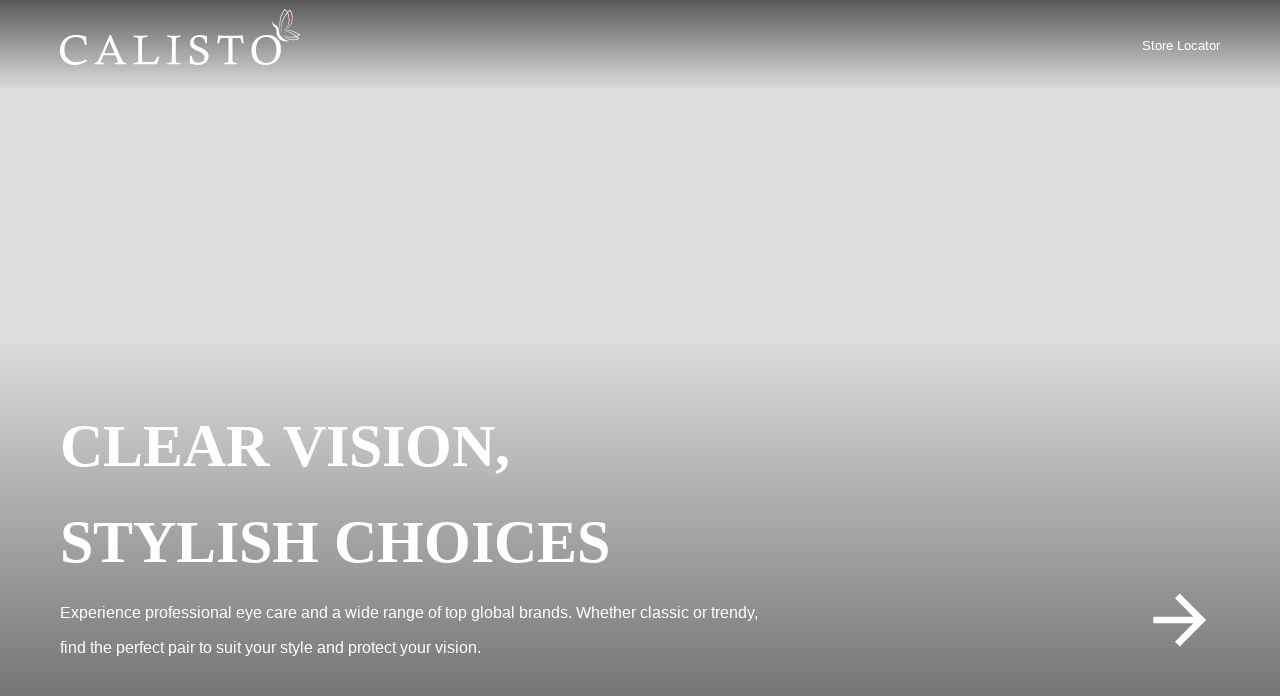

--- FILE ---
content_type: image/svg+xml
request_url: https://calisto.co/icons/icon_collection.svg
body_size: 1007
content:
<svg t="1747212331652" class="icon" viewBox="0 0 1024 1024" version="1.1" xmlns="http://www.w3.org/2000/svg" p-id="4601" width="128" height="128"><path d="M207.585525 76.136106v831.284227l233.127961-186.700257c21.311077-16.668307 45.133817-24.964405 71.315997-24.964405 26.18218 0 49.928809 8.372209 71.392108 24.964405L816.473441 907.420333V76.136106H207.585525zM169.53003 0.025117h684.998906c11.112204 0 20.245523 3.577217 27.399956 10.655538 7.078322 7.154433 10.655539 16.287752 10.655538 27.399956v947.810152a37.142163 37.142163 0 0 1-21.996075 33.945502 35.848276 35.848276 0 0 1-39.882159-4.186105L535.852223 780.162759a37.751051 37.751051 0 0 0-47.569369 0L193.35277 1015.65016a35.848276 35.848276 0 0 1-39.882158 4.186105 37.142163 37.142163 0 0 1-21.996076-33.945502V38.080611C131.474536 26.968407 135.051752 17.835088 142.130074 10.680655A37.066052 37.066052 0 0 1 169.53003 0.025117z" p-id="4602" data-spm-anchor-id="a313x.search_index.0.i10.21573a81ljq5Cg" class="" fill="#333333"></path></svg>